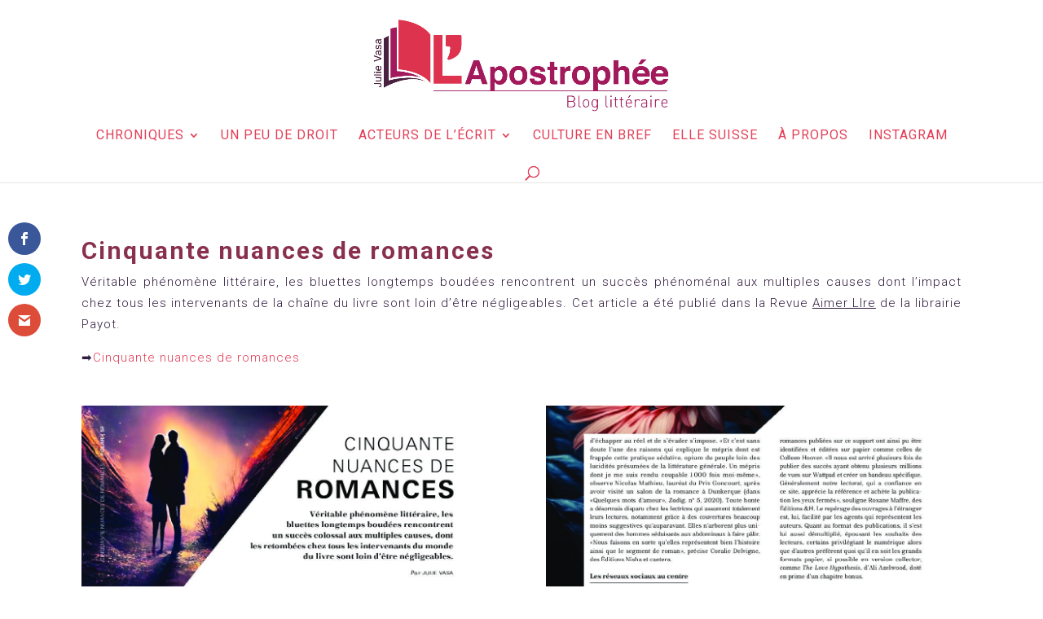

--- FILE ---
content_type: text/css
request_url: https://lapostrophee.com/wp-content/themes/Divi-child/style.css?ver=4.27.5
body_size: 49
content:
/*/*
Theme Name:   Divi Child
Description:  Divi Child Theme
Author:       Budafony
Author URI:   https://budafony.com
Template:     Divi
Version:      1.0.0
*/


.container,
.et_pb_row {
	width: 90% !important;
}

.container .et_pb_row {
	width: 100% !important;
}